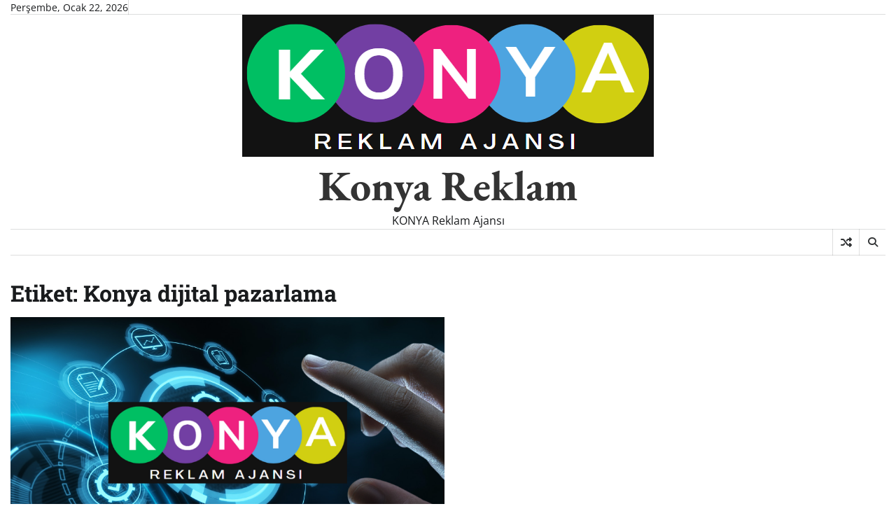

--- FILE ---
content_type: application/javascript
request_url: https://konyareklam.com.tr/wp-content/themes/express-news/assets/js/endless-river.min.js?ver=1.8.0
body_size: 2321
content:
var $;$=jQuery,jQuery.fn.endlessRiver=function(e){e=jQuery.extend({speed:100,pause:!0,buttons:!1},e);var t=$('<ul class="er-controls"><li class="prev fas fa-angle-left"></li><li class="pause fas fa-play"></li><li class="next fas fa-angle-right"></li></ul>'),n="tick-clones",r="mouseenter mouseleave",s="play fas fa-play pause fas fa-pause",i=function(e){return e.children("li:first")},a=function(t){return t/e.speed*1e3};return this.each(function(){var l,o,c=jQuery,f=c("body"),u=c(this),p="ER_"+ +new Date,d=!0;u.wrap("<div id='"+p+"'></div>"),u.css({margin:"0 !important",padding:"0 !important"});var h=u.offset().left,v=1;u.children("li."+n).remove(),u.addClass("newsticker"),u.wrap("<div class='mask'></div>");for(var g=u.parent().wrap("<div class='tickercontainer'></div>"),_=u.children("li"),m=g.outerWidth(!0);v<m;)v=1,u.append(_.clone(!0).addClass(n)),u.children("li").each(function(e){v+=c(this,e).outerWidth(!0)});function k(e,t){u.animate({left:"-="+e},t,"linear",function(){i(u).appendTo(u),u.css("left",0),o=t/e*(l=i(u).outerWidth(!0)),d&&k(l,o)})}function C(){u.off(r),u.hover(W,y)}function W(){c("#"+p+" .er-controls > .pause").toggleClass(s),d=!1,u.stop()}function y(){c("#"+p+" .er-controls > .play").toggleClass(s),d=!0;var e=u.offset().left+i(u).outerWidth(!0)-h,t=o/l*e;k(e,t)}if(u.width(v),u.height(u.parent().height()),o=(l=i(u).outerWidth(!0))/e.speed*1e3,k(l,o),e.pause&&C(),e.buttons){t.insertAfter(g),f.on("click.erPause","#"+p+" .er-controls > .pause",function(){if(!d)return!1;c(this).toggleClass(s),u.off(r),d=!1}),f.on("click.erPlay","#"+p+" .er-controls > .play",function(){if(d)return!1;c(this).toggleClass(s),d=!0,C();var e=u.offset().left+i(u).outerWidth(!0)-h,t=o/l*e;k(e,t)});var w=!1;f.on("click.erNext","#"+p+" .er-controls > .next",function(){if(d){c("#"+p+" .er-controls > .pause").toggleClass(s),d=!1;return}if(w)return!1;var e=i(u).outerWidth(!0);w=!0,u.stop(!0,!0).animate({left:"-="+e},a(e),"linear",function(){i(u).appendTo(u),u.css("left",0),w=!1})}),f.on("click.erPrev","#"+p+" .er-controls > .prev",function(){if(d){c("#"+p+" .er-controls > .pause").toggleClass(s),d=!1;return}if(w)return!1;var e=u.children("li:last").outerWidth(!0);u.css("left","-"+e+"px"),u.children("li:last").prependTo(u),w=!0,u.stop(!0,!0).animate({left:"+="+e},a(e),"linear",function(){w=!1})})}})};